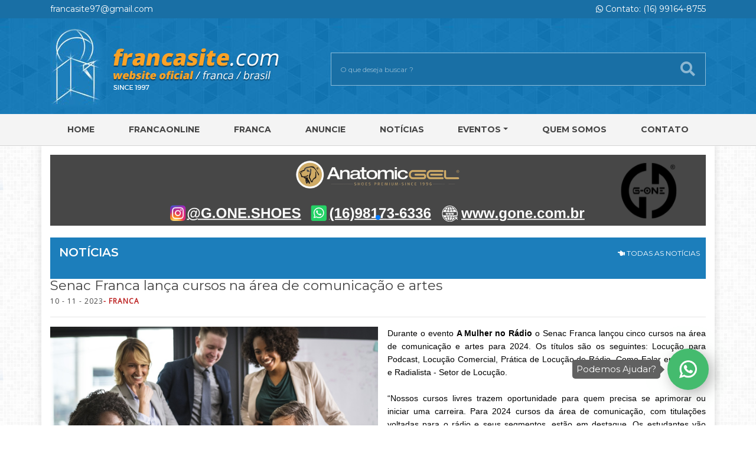

--- FILE ---
content_type: text/html; charset=utf-8
request_url: https://www.francasite.com/noticia.php?codigo=3646
body_size: 17447
content:
<!DOCTYPE html>
<html lang="pt-br">
	<head>

		<meta charset="utf-8">
		<meta name="viewport" content="width=device-width, initial-scale=1, shrink-to-fit=no">
		<meta http-equiv="x-ua-compatible" content="ie=edge">
		<meta name="description" content="Website Oficial da Cidade de Franca - São Paulo">
		<meta name="keywords" content="Franca Brasil,Franca Brazil, Mogiana,Franca shoes, Franca leather, Franca couro, Franca rubber, Franca borracha, Franca coffee, Franca cafe, Franca basketball, Franca city, Franca cidade, Franca basquete">
		<meta name="author" content="Alsite DevTeam">

		<title>Francasite | Website Oficial da Cidade de Franca - São Paulo</title>
		<link rel="shortcut icon" href="favicon.ico">

		<link rel="stylesheet" href="assets/css/main.min.css">


	</head>

	<body>

		<div id="wrapper">

			<div id="fb-root"></div>
<script>(function(d, s, id) {
  var js, fjs = d.getElementsByTagName(s)[0];
  if (d.getElementById(id)) return;
  js = d.createElement(s); js.id = id;
  js.src = 'https://connect.facebook.net/pt_BR/sdk.js#xfbml=1&version=v3.0&appId=314554289077519&autoLogAppEvents=1';
  fjs.parentNode.insertBefore(js, fjs);
}(document, 'script', 'facebook-jssdk'));</script>

<div class="topbar">
	<div class="container">
		<div class="row">
			<div class="col-12 col-lg-6 text-center text-lg-left">
				<a href="mailto:francasite97@gmail.com">francasite97@gmail.com</a>
			</div>
			<div class="col-12 col-lg-6 text-center text-lg-right">
				<a href="tel:16991288154"><i class="fab fa-whatsapp"></i> Contato: (16) 99164-8755</a>
			</div>
		</div>
	</div>
</div>

<header>
	<div class="container">
		<div class="row">
			<div class="col-12 col-lg-5">
				<div class="logo">
					<a href="index.php">
						<img src="assets/img/logo.png" alt="Francasite" class="img-fluid">
					</a>
				</div>
			</div>
			<div class="col-12 col-lg-7">
				<div class="busca mt-5">
					<form action="busca.php" autocomplete="off">
						<div class="form-group">
							<input type="text" name="busca" class="form-control" placeholder="O que deseja buscar ?" value="">
							<button type="submit" class="bt_busca">
								<i class="fas fa-search"></i>
							</button>
						</div>
					</form>
				</div>

			</div>
		</div>
	</div>
</header>

<nav class="navbar navbar-expand-lg navbar-light">

	<button class="navbar-toggler" type="button" data-toggle="collapse" data-target="#navbarsExample05" aria-controls="navbarsExample05" aria-expanded="false" aria-label="Toggle navigation">
		<i class="fas fa-bars"></i> MENU
	</button>

	<div class="collapse navbar-collapse" id="navbarsExample05">
		<div class="container">
			<ul class="navbar-nav nav-fill">
				<li class="nav-item"><a class="nav-link" href="index.php">Home</a></li>
				<li class="nav-item"><a class="nav-link" href="http://francaonline.com" target="_blank">FRANCAONLINE</a></li>
				<li class="nav-item"><a class="nav-link" href="franca.php" >Franca</a></li>
				<li class="nav-item"><a class="nav-link" href="anuncie.php" >Anuncie</a></li>
				<li class="nav-item"><a class="nav-link" href="noticias.php" >Notícias</a></li>
				<li class="nav-item dropdown">
					<a class="nav-link dropdown-toggle" href="eventos.php" role="button" data-toggle="dropdown" aria-haspopup="true" aria-expanded="false" >Eventos</a>
					<div class="dropdown-menu" aria-labelledby="navbarDropdown">
						<a class="dropdown-item" href="agenda.php">Agenda</a>
						<a class="dropdown-item" href="http://nossanoite.com.br/fotos" target="_blank">Fotos</a>
					</div>
				</li>
				<li class="nav-item"><a class="nav-link" href="quemsomos.php" >Quem Somos</a></li>
				<li class="nav-item"><a class="nav-link" href="contato.php" >Contato</a></li>
			</ul>
		</div>
	</div>
</nav>

			<div class="container wrap_site">

				<section id="banner">


		<div class="row">
			<div class="col-12">

				<div id="swiperBanner" class="swiper-container d-none d-sm-block">
					<div class="swiper-wrapper">

					
							<div class="swiper-slide">
								<a href="https://www.anatomicgel.com.br/?gclid=CjwKCAjw47eFBhA9EiwAy8kzNPbR3_9ptYHduK5d8uLmElpHrucajIC9LPuC-R6TjrJlOCidQeHREhoCZToQAvD_BwE" target="_blank">
									<img src="assets/img/banner/desktop/9244583653b8fa70fbfb67f99f9a1ecb0.png" class="img-fluid" alt="Anatomic Gel "/>
								</a>
							</div>
					
							<div class="swiper-slide">
								<a href="https://com4datacenter.com.br/" target="_blank">
									<img src="assets/img/banner/desktop/6b4870939ff5f00e52a343ac0411de451.jpg" class="img-fluid" alt="Com4"/>
								</a>
							</div>
					
							<div class="swiper-slide">
								<a href="http://drogariacruzeiro.com.br/" target="_blank">
									<img src="assets/img/banner/desktop/cd5020e06f748e7415d15df311054e0f.jpeg" class="img-fluid" alt="Farmácia Cruzeiro"/>
								</a>
							</div>
					
							<div class="swiper-slide">
								<a href="https://www.instagram.com/estillocontabilidade/" target="_blank">
									<img src="assets/img/banner/desktop/9122037030477f5de2fc9b92598b4894o.jpg" class="img-fluid" alt="Estillo"/>
								</a>
							</div>
					
							<div class="swiper-slide">
								<a href="http://cocapil.com.br/" target="_blank">
									<img src="assets/img/banner/desktop/abc699030c719106b752d0620428d006m.png" class="img-fluid" alt="Cocapil"/>
								</a>
							</div>
					
							<div class="swiper-slide">
								<a href="https://www.facebook.com/golfinhofranca/?__tn__=kC-R&eid=ARDegTMmN7-_QXuJK6Vg4_ybi-PRqO-KQXYf0TMjFEudxHl3nboxJVtO1mSnbeu1amYLAyH1ZVCb13L3&hc_ref=ARR-Xfk7PZ-uZl3awjlYf8zZtRycn76jYFx3eUZt-JtW9Kl5pukfhZPhmubWkb1eIUI" target="_blank">
									<img src="assets/img/banner/desktop/6f4edf3f82a635b3df4a96aeac4df35bo.png" class="img-fluid" alt="Golfinho"/>
								</a>
							</div>
					
							<div class="swiper-slide">
								<a href="http://john.com.br/" target="_blank">
									<img src="assets/img/banner/desktop/df31c506e004e2c517f6ba061e7bc6f1h.jpg" class="img-fluid" alt="John English"/>
								</a>
							</div>
					
							<div class="swiper-slide">
								<a href="https://dnadanca.negocio.site/" target="_blank">
									<img src="assets/img/banner/desktop/120a9ffdc62bd4ac77413db44b6f6b991.jpg" class="img-fluid" alt="DNA Dança de Salão"/>
								</a>
							</div>
					
					</div>
					<div class="swiper-pagination"></div>
				</div>

				<div id="swiperBannerMobile" class="swiper-container d-block d-sm-none">
					<div class="swiper-wrapper">

					
							<div class="swiper-slide">
								<a href="https://www.anatomicgel.com.br/?gclid=CjwKCAjw47eFBhA9EiwAy8kzNPbR3_9ptYHduK5d8uLmElpHrucajIC9LPuC-R6TjrJlOCidQeHREhoCZToQAvD_BwE" target="_blank">
									<img src="assets/img/banner/mobile/4febc08f078faa57fcff7c99dc429bb70.png" class="img-fluid" alt=""/>
								</a>
							</div>
					
							<div class="swiper-slide">
								<a href="https://www.facebook.com/golfinhofranca/?__tn__=kC-R&eid=ARDegTMmN7-_QXuJK6Vg4_ybi-PRqO-KQXYf0TMjFEudxHl3nboxJVtO1mSnbeu1amYLAyH1ZVCb13L3&hc_ref=ARR-Xfk7PZ-uZl3awjlYf8zZtRycn76jYFx3eUZt-JtW9Kl5pukfhZPhmubWkb1eIUI" target="_blank">
									<img src="assets/img/banner/mobile/4916f5cda48bf7e8982bb5198e535c9cr.png" class="img-fluid" alt=""/>
								</a>
							</div>
					
							<div class="swiper-slide">
								<a href="http://john.com.br/" target="_blank">
									<img src="assets/img/banner/mobile/5cb02d9291967db698fcbbeaed46900ae.jpg" class="img-fluid" alt=""/>
								</a>
							</div>
					
							<div class="swiper-slide">
								<a href="http://drogariacruzeiro.com.br/" target="_blank">
									<img src="assets/img/banner/mobile/ad2bba58783bd4589fffb476a9861b63.jpeg" class="img-fluid" alt=""/>
								</a>
							</div>
					
							<div class="swiper-slide">
								<a href="https://dnadanca.negocio.site/" target="_blank">
									<img src="assets/img/banner/mobile/1b71afb87a0f949788912818483fd555o.jpg" class="img-fluid" alt=""/>
								</a>
							</div>
					
							<div class="swiper-slide">
								<a href="https://com4datacenter.com.br/contato/" target="_blank">
									<img src="assets/img/banner/mobile/58f56dbae7804009985893015077a02fe.jpg" class="img-fluid" alt=""/>
								</a>
							</div>
					
							<div class="swiper-slide">
								<a href="https://www.instagram.com/estillocontabilidade/" target="">
									<img src="assets/img/banner/mobile/ee2f8ce9b15bdde152ee205ca1dd1854o.jpg" class="img-fluid" alt=""/>
								</a>
							</div>
					
					</div>
					<div class="swiper-pagination"></div>
				</div>

			</div>
		</div>


</section>
				<div class="row noticias">

					<div class="col-12">

						<div class="titulo interno">
							<h5>NOTÍCIAS</h5>
							<a href="noticias.php" class="btvoltar"><i class="fas fa-hand-point-left"></i> TODAS AS NOTÍCIAS</a>
						</div>

					</div>

					<div class="col-12 noticia">

						<h4>Senac Franca lança cursos na área de comunicação e artes</h4>
						<h6 style="color: #616161; font-weight: normal; font-size: 15px"></h6>
						<h6 class="card-subtitle mb-1 text-muted"><span>10 - 11 - 2023</span>- Franca</h6>

						<hr>

						<img src="assets/img/noticia/8d27de3630bc01152b7b3bbc849c08f20).jpg" alt="Franca" class="float-left mb-2 mr-3 d-none d-md-inline w-50">
						<img src="assets/img/noticia/8d27de3630bc01152b7b3bbc849c08f20).jpg" alt="Franca" class="float-none mb-2 mr-3 d-block d-md-none w-100">

						<p style="margin: 0cm; margin-bottom: .0001pt; text-align: justify; line-height: 150%; background: white;"><span lang="PT-BR" style="font-family: 'Arial',sans-serif; color: #000001;">Durante o evento <strong>A Mulher no R&aacute;dio </strong>o Senac Franca lan&ccedil;ou cinco cursos na &aacute;rea de comunica&ccedil;&atilde;o e artes para 2024. Os t&iacute;tulos s&atilde;o os seguintes: <span style="background: white;">Locu&ccedil;&atilde;o para Podcast</span>, Locu&ccedil;&atilde;o Comercial, Pr&aacute;tica de Locu&ccedil;&atilde;o de R&aacute;dio, Como Falar em P&uacute;blico e Radialista - Setor de Locu&ccedil;&atilde;o.</span></p><p style="margin: 0cm; margin-bottom: .0001pt; text-align: justify; line-height: 150%; background: white;"><span lang="PT-BR" style="font-family: 'Arial',sans-serif; color: #000001;">&nbsp;</span></p><p style="margin: 0cm; margin-bottom: .0001pt; text-align: justify; line-height: 150%; background: white;"><span lang="PT-BR" style="font-family: 'Arial',sans-serif; color: #000001;">&ldquo;Nossos cursos livres trazem oportunidade para quem precisa se aprimorar ou iniciar uma carreira. Para 2024 cursos da &aacute;rea de comunica&ccedil;&atilde;o, com titula&ccedil;&otilde;es voltadas para o r&aacute;dio e seus segmentos, est&atilde;o em destaque. Os estudantes v&atilde;o aprender em nossos laborat&oacute;rios, com o jeito Senac de educar, o que h&aacute; de mais atual na &aacute;rea e desenvolver as habilidades necess&aacute;rias para ser um profissional de ponta. Vale lembrar que, para todos esses cursos, haver&aacute; bolsas de estudos 100% gratuitas, concedidas pelo Programa Senac de Gratuidade&rdquo;, explica F&aacute;bio Leme, gerente do Senac Franca.</span></p><p style="margin: 0cm; margin-bottom: .0001pt; text-align: justify; line-height: 150%; background: white;"><span lang="PT-BR" style="font-family: 'Arial',sans-serif;">&nbsp;</span></p><p style="margin: 0cm; margin-bottom: .0001pt; text-align: justify; line-height: 150%; background: white;"><span lang="PT-BR" style="font-family: 'Arial',sans-serif; color: #000001;">O lan&ccedil;amento dos cursos ocorreu em meio ao evento A Mulher no R&aacute;dio, em que a unidade recebeu tr&ecirc;s radialistas de Franca, Caroline Magno, Jack Galgani e Rose Morais. Elas falaram sobre suas trajet&oacute;rias e da import&acirc;ncia da participa&ccedil;&atilde;o feminina no r&aacute;dio e em todos os meios de comunica&ccedil;&atilde;o.</span></p><p style="margin: 0cm; margin-bottom: .0001pt; text-align: justify; line-height: 150%; background: white;"><span lang="PT-BR" style="font-family: 'Arial',sans-serif;">&nbsp;</span></p><p style="margin: 0cm; margin-bottom: .0001pt; text-align: justify; line-height: 150%; background: white;"><span lang="PT-BR" style="font-family: 'Arial',sans-serif; color: #000001;">Mais informa&ccedil;&otilde;es sobre a unidade, eventos e cursos que ser&atilde;o ofertados a partir do ano que vem, podem ser acessadas pelo site</span><span lang="PT-BR"><a href="https://www.sp.senac.br/web/senac-franca"> <span style="font-family: 'Arial',sans-serif; color: #1155cc;">https://www.sp.senac.br/web/senac-franca</span></a></span><span lang="PT-BR" style="font-family: 'Arial',sans-serif; color: #000001;">.</span></p><p style="margin: 0cm; margin-bottom: .0001pt; text-align: justify; line-height: 150%; background: white;"><span lang="PT-BR" style="font-family: 'Arial',sans-serif; color: #000001;">&nbsp;</span></p><p style="margin: 0cm; margin-bottom: .0001pt; line-height: 150%; background: white;"><strong><u><span lang="PT-BR" style="font-family: 'Arial',sans-serif; color: #000001;">Servi&ccedil;o:<br /> </span></u></strong><strong><span lang="PT-BR" style="font-family: 'Arial',sans-serif; color: #000001;">Senac Franca<br /> Endere&ccedil;o: </span></strong><span lang="PT-BR" style="font-family: 'Arial',sans-serif; color: #000001;">Rua Alfredo Lopes Pinto, 1.345 &ndash; Vila Teixeira &ndash; Franca/SP.</span></p><p style="margin: 0cm; margin-bottom: .0001pt; line-height: 150%; background: white;"><strong><span lang="PT-BR" style="font-family: 'Arial',sans-serif; color: #000001;">Site:</span></strong><span lang="PT-BR"><a href="https://www.sp.senac.br/web/senac-franca"> <span style="font-family: 'Arial',sans-serif; color: #1155cc;">https://www.sp.senac.br/web/senac-franca</span></a></span></p>
						<hr>

						<h6 class="card-subtitle mb-1 text-muted"><span>Fonte </span>- Francasite</h6>
						<h6 class="card-subtitle mb-1 text-muted"><span>Fonte de imagem </span>- Francasite</h6>

					</div>

				</div>

				<footer class="footer">

	<div class="row">

		<div class="col-12 col-lg-8 links">

			<div class="titulo link">
				LINKS ÚTEIS
			</div>

			<div class="row">
				<div class="col-12 col-lg-4">
					<ul>
						<li><a href="http://www.moviecom.com.br/" target="_blank">CINEMA</a></li>
						<li><a href="https://www.terra.com.br/vida-e-estilo/horoscopo" target="_blank">HORÓSCOPO</a></li>
						<li><a href="piadas.php">PIADAS</a></li>
						<li><a href="receitas.php">RECEITAS DA SEMANA</a></li>
						<li><a href="http://www.sna.agr.br/" target="_blank">AGRICULTURA</a></li>
						<li><a href="https://www.spmundi.com.br/" target="_blank">DÓLAR</a></li>
					</ul>
				</div>
				<div class="col-12 col-lg-4">
					<ul class="p-lg-0">
						<li><a href="http://www.timeanddate.com/worldclock/" target="_blank">FUSO HORÁRIO</a></li>
						<li><a href="https://www.empresasaojose.com.br/servicos/linhas-e-horarios/" target="_blank">HORÁRIOS DE ÔNIBUS</a></li>
						<li><a href="viacoes.php">HORÁRIO DE VIAÇÕES</a></li>
						<li><a href="http://loterias.caixa.gov.br/wps/portal/loterias" target="_blank">LOTERIAS</a></li>
						<li><a href="telefones_uteis.php">TELEFONES ÚTEIS</a></li>
						<li><a href="http://www.climatempo.com.br/previsao-do-tempo/cidade/443/franca-sp" target="_blank">PREVISÃO DO TEMPO</a></li>
					</ul>
				</div>
				<div class="col-12 col-lg-4">
					<ul class="p-lg-0">
						<li><a href="feiraslivres.php">FEIRAS LIVRES</a></li>
						<!-- <li><a href="apoio.php">APOIO</a></li> -->
					</ul>
				</div>
			</div>

		</div>

		<div class="col-12 col-lg-4">
			<div class="fb-page" data-href="https://www.facebook.com/agenciaLA3/" data-small-header="false" data-adapt-container-width="true" data-hide-cover="false" data-show-facepile="true">
				<blockquote cite="https://www.facebook.com/agenciaLA3/" class="fb-xfbml-parse-ignore"><a href="https://www.facebook.com/agenciaLA3/">La3 Full E-commerce</a></blockquote>
			</div>
		</div>

	</div>

</footer>

<div class="copyright">
	<div class="row">
		<div class="col-12 col-lg-6 text-center text-lg-left">
			<i class="far fa-copyright"></i> - francasite.com Copyright 2019
		</div>
		<div class="col-12 col-lg-6 text-center text-lg-right">
			desenvolvido por <a href="http://alsite.com.br/" target="_blank"><img src="assets/img/alsite.webp" alt=""></a>
		</div>
	</div>
</div>

<div class="whatsapp">
	<span class="bag-whatsapp-alert" style="display: block;">Podemos Ajudar?</span>
	<span class="bag-whatsapp-alert-arrow" style="display: block;"></span>
	<div class="bloco-wthats" id="whatsappbtn">
		<a href="https://api.whatsapp.com/send?phone=5516991648755" target="_blank" data-toggle-visibility="box_whatsapp" data-show-shadow="false" class="link-whats"></a>
		<div class="aura" data-ix="new-interaction"></div>
	</div>
</div>

<!-- Global site tag (gtag.js) - Google Analytics -->
<script async
	src="https://www.googletagmanager.com/gtag/js?id=UA-153447928-1"></script>
<script>
	window.dataLayer = window.dataLayer || [];

	function gtag() {
		dataLayer.push(arguments);
	}
	gtag('js', new Date());

	gtag('config', 'UA-153447928-1');
</script>
			</div>

		</div>


		<script src="assets/js/main.min.js"></script>


		<script>
			$(function() {
				$('#main-menu').smartmenus({
					mainMenuSubOffsetX: -1,
					mainMenuSubOffsetY: 4,
					subMenusSubOffsetX: 6,
					subMenusSubOffsetY: -6
				});
			});
		</script>

	</body>

</html>
